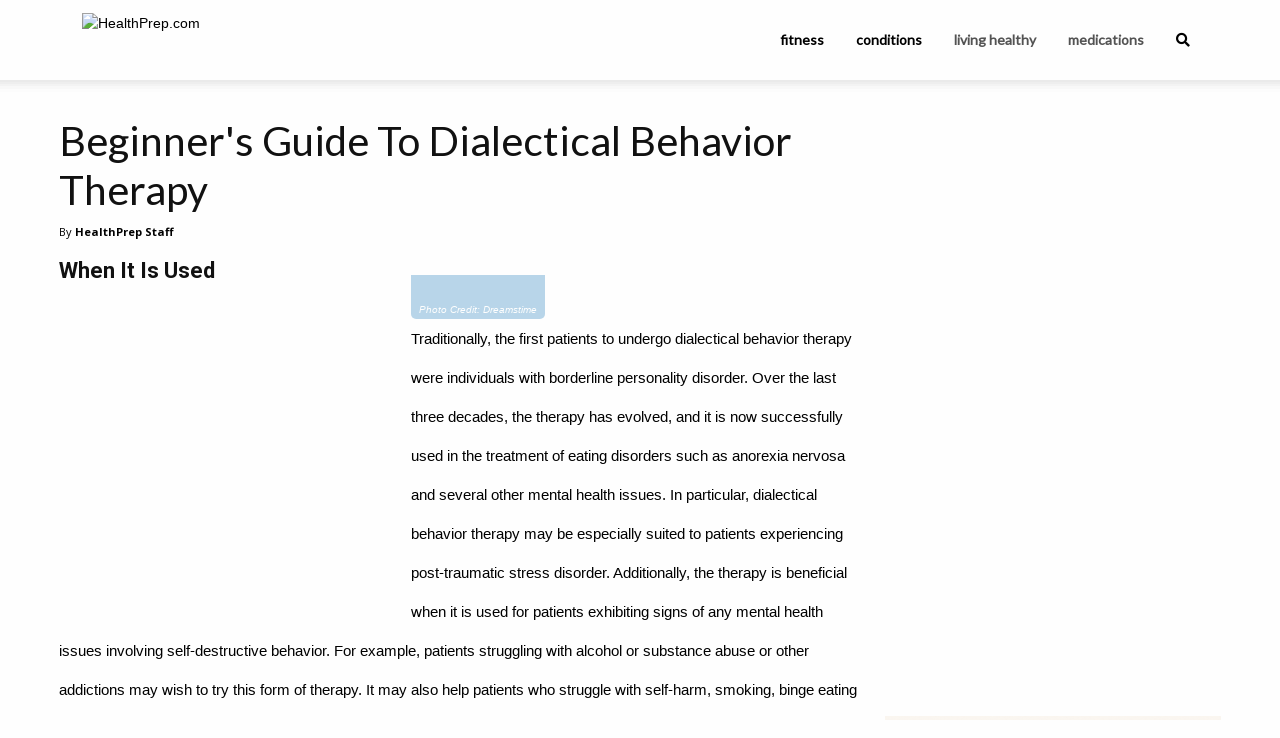

--- FILE ---
content_type: text/html; charset=UTF-8
request_url: https://healthprep.com/mental-health/beginners-guide-dialectical-behavior-therapy/2/
body_size: 14509
content:
<!doctype html >
<?xml encoding="UTF-8"><?xml encoding="UTF-8"><?xml encoding="UTF-8"><?xml encoding="UTF-8"><?xml encoding="UTF-8"><html>
<head>
    <link rel="apple-touch-icon" sizes="180x180" href="/apple-touch-icon.png">
    <link rel="icon" type="image/png" sizes="32x32" href="/favicon-32x32.png">
    <link rel="icon" type="image/png" sizes="16x16" href="/favicon-16x16.png">
    <link rel="manifest" href="/site.webmanifest">

    <title>Beginner's Guide To Dialectical Behavior Therapy - HealthPrep.com</title>
    <meta charset="UTF-8">
    <meta name="viewport" content="width=device-width, initial-scale=1.0">
    <meta name="description" content="Dialectical behavior therapy is a form of counseling used to treat a range of mental health issues, particularly borderline personality disorder and eating disorders.">
    <link rel="canonical" href="https://healthprep.com/slideshow/conditions/beginners-guide-dialectical-behavior-therapy/">
    <script src="https://cdn.jsdelivr.net/npm/lodash@4.17.21/lodash.min.js"></script>

    <link rel="preload" href="/css/global.css?v=695ff8379dec9" as="style">
    <link rel="preload" href="/css/slideshow/conditions/beginners-guide-dialectical-behavior-therapy/styles.css?tv=30&amp;v=695ff8379dec9" as="style">

    <script>
        const test_value = 30;
        console.log(`Test Value: ${test_value}`);
        const pageId = "15";
        const splitId = "9";
        console.log(`Page: ${pageId}:${splitId}`);

        const user_hash = "c896f4e4cd41cd6e174651b7e2fe638e454b7bd994302bda1a8e262724d3c9d3";
                const ses_id = "69705a436dcaf";
        const pv_id = "69705a436d985";
                        const ip = "18.218.16.106";
        const feed_key = "DiOcVBcTXWn0qk5zYF9i";
        const feed_endpoint = "https://feed.publabs.com/";
                var keywords = {"0":"Dialectical Therapy","2":"Behavior Therapy","3":"DBT Techniques","4":"Mental Health","5":"Therapy Guide","6":"Coping Skills"};
        var search_term = "Dialectical Therapy";
        const cache_key = "176fda599da1921f9d5b5e0eac3f1ab8";
        const subid = "bq_20e21e1bc3b62eb5";
        const channel = "";
        const style = "";
        const xp = "slideshow";
        const keyword_override = false;
        var title = "Beginner&#039;s Guide To Dialectical Behavior Therapy";
        var category = "Conditions";
        var slug = "beginners-guide-dialectical-behavior-therapy";
        var article = "9709";

        console.log(`XP: ${xp}`);

        const pl_urlSearchParams = new URLSearchParams(window.location.search);

        let lng = pl_urlSearchParams.get('lng') || "en";

        const pl_utms = {
            utm_source: pl_urlSearchParams.get('utm_source'),
            utm_medium: pl_urlSearchParams.get('utm_medium'),
            utm_campaign: pl_urlSearchParams.get('utm_campaign'),
            utm_content: pl_urlSearchParams.get('utm_content'),
            utm_term: pl_urlSearchParams.get('utm_term'),
            lng: lng,
        };

        pl_urlSearchParams.forEach(function (v, k) {
            if (k.includes('clid')) {
                pl_utms[k] = v;
            }
        });

        const cf_utm_source = pl_utms.utm_source;
        const cf_utm_medium = pl_utms.utm_medium;
        const cf_utm_campaign = pl_utms.utm_campaign;
        const cf_utm_content = pl_utms.utm_content;
        const cf_utm_term = pl_utms.utm_term;
        const xcid = pl_urlSearchParams.get('xcid');

        if (xp && !pl_urlSearchParams.has('xp') && slug) {
            pl_urlSearchParams.set('xp', xp);
        }

        if (pl_urlSearchParams.has('xp')) {
            pl_utms.xp = pl_urlSearchParams.get('xp');
        }

        if (pl_urlSearchParams.has('country')) {
            pl_utms.country = pl_urlSearchParams.get('country');
        }

        let pl_queryString = new URLSearchParams(Object.keys(pl_utms).reduce((r,key) =>
                (pl_utms[key] !== null && (r[key]=pl_utms[key]), r),{})).toString();
        if (pl_queryString) {
            pl_queryString = '?' + pl_queryString;
        }
    </script>

    <script type="text/javascript" src="/js/core-header.js?v=65"></script>

                        <meta property="og:url" content="https://healthprep.com/slideshow/conditions/beginners-guide-dialectical-behavior-therapy/">
                                <meta property="og:title" content="Beginner's Guide To Dialectical Behavior Therapy">
                                <meta property="og:description" content="Dialectical behavior therapy is a form of counseling used to treat a range of mental health issues, particularly borderline personality disorder and eating disorders.">
                                <meta property="og:image" content="https://dynamize-images.s3.us-east-2.amazonaws.com/attachments/5e4421b60e4fd/therapy.dreamstime.jpg">
                                <meta property="og:image:width" content="1200">
                                <meta property="og:image:height" content="630">
                                <meta property="og:type" content="article">
                                <meta property="og:locale" content="en_US">
            
    
    <link rel="preconnect" href="https://fonts.gstatic.com" crossorigin>
<link rel="preconnect" href="https://cdn.jsdelivr.net" crossorigin>
<link rel="preconnect" href="https://use.fontawesome.com" crossorigin>
<link rel="preconnect" href="https://code.jquery.com" crossorigin>

<link rel="preload" href="https://fonts.googleapis.com/css?family=Lato%7CMontserrat:300,400,600%7COpen+Sans:300,300i,400,400i,600,600i,700%7CRoboto:300,400,400i,500,500i,700,900&amp;display=swap" as="style" crossorigin>
<link rel="preload" href="https://cdn.jsdelivr.net/npm/foundation-sites@6.4.3/dist/css/foundation.min.css" integrity="sha256-GSio8qamaXapM8Fq9JYdGNTvk/dgs+cMLgPeevOYEx0= sha384-wAweiGTn38CY2DSwAaEffed6iMeflc0FMiuptanbN4J+ib+342gKGpvYRWubPd/+ sha512-QHEb6jOC8SaGTmYmGU19u2FhIfeG+t/hSacIWPpDzOp5yygnthL3JwnilM7LM1dOAbJv62R+/FICfsrKUqv4Gg==" as="style" crossorigin>
<link rel="preload" as="style" href="https://use.fontawesome.com/releases/v5.15.3/css/all.css" integrity="sha384-SZXxX4whJ79/gErwcOYf+zWLeJdY/qpuqC4cAa9rOGUstPomtqpuNWT9wdPEn2fk" crossorigin>
<link rel="preload" href="https://code.jquery.com/jquery-3.4.1.min.js" integrity="sha256-CSXorXvZcTkaix6Yvo6HppcZGetbYMGWSFlBw8HfCJo=" as="script" crossorigin>

<!-- GDPR/PIPEDA Compliant Cookie Consent - Revenue Optimized -->
<link rel="stylesheet" type="text/css" href="//cdnjs.cloudflare.com/ajax/libs/cookieconsent2/3.1.1/cookieconsent.min.css">
<script src="//cdnjs.cloudflare.com/ajax/libs/cookieconsent2/3.1.1/cookieconsent.min.js"></script>

<!-- CSS for conversion-optimized consent modal -->
<style>
/* Overlay for consent modal */
.consent-overlay {
    position: fixed !important;
    top: 0 !important;
    left: 0 !important;
    right: 0 !important;
    bottom: 0 !important;
    background: rgba(0, 0, 0, 0.7) !important;
    z-index: 9998 !important;
    display: none !important;
    backdrop-filter: blur(3px) !important;
}

.consent-overlay.show {
    display: flex !important;
    justify-content: center !important;
    align-items: center !important;
    animation: fadeIn 0.4s ease !important;
}

@keyframes fadeIn {
    from { opacity: 0; }
    to { opacity: 1; }
}

/* Conversion-optimized consent modal */
.consent-modal {
    background: linear-gradient(135deg, #ffffff 0%, #f8f9fa 100%) !important;
    border-radius: 16px !important;
    padding: 32px !important;
    max-width: 480px !important;
    margin: 20px !important;
    box-shadow: 0 20px 60px rgba(0, 0, 0, 0.3) !important;
    text-align: center !important;
    font-family: -apple-system, BlinkMacSystemFont, 'Segoe UI', Roboto, Arial, sans-serif !important;
    animation: slideInUp 0.4s cubic-bezier(0.25, 0.46, 0.45, 0.94) !important;
    border: 1px solid #e9ecef !important;
    position: relative !important;
    z-index: 10000 !important;
}

@keyframes slideInUp {
    from {
        transform: translateY(30px);
        opacity: 0;
    }
    to {
        transform: translateY(0);
        opacity: 1;
    }
}

.consent-modal .icon {
    font-size: 48px !important;
    margin-bottom: 16px !important;
    display: block !important;
    line-height: 1 !important;
}

.consent-modal .title {
    font-size: 24px !important;
    font-weight: 700 !important;
    color: #212529 !important;
    margin-bottom: 12px !important;
    line-height: 1.3 !important;
    font-family: -apple-system, BlinkMacSystemFont, 'Segoe UI', Roboto, Arial, sans-serif !important;
}

.consent-modal .message {
    font-size: 16px !important;
    color: #6c757d !important;
    margin-bottom: 24px !important;
    line-height: 1.5 !important;
    font-family: -apple-system, BlinkMacSystemFont, 'Segoe UI', Roboto, Arial, sans-serif !important;
}

.consent-modal .benefits {
    background: #f8f9fa !important;
    border-radius: 8px !important;
    padding: 16px !important;
    margin-bottom: 24px !important;
    text-align: left !important;
    border: none !important;
    box-shadow: none !important;
}

.consent-modal .benefits .benefit-item {
    display: flex !important;
    align-items: center !important;
    margin-bottom: 8px !important;
    font-size: 14px !important;
    color: #495057 !important;
    font-family: -apple-system, BlinkMacSystemFont, 'Segoe UI', Roboto, Arial, sans-serif !important;
    line-height: 1.4 !important;
}

.consent-modal .benefits .benefit-item:last-child {
    margin-bottom: 0 !important;
}

.consent-modal .benefits .benefit-item .check {
    color: #28a745 !important;
    margin-right: 8px !important;
    font-weight: bold !important;
    font-size: 14px !important;
}

.consent-modal .buttons {
    display: flex !important;
    gap: 12px !important;
    justify-content: center !important;
    flex-wrap: nowrap !important;
}

.consent-modal button {
    border: none !important;
    border-radius: 8px !important;
    padding: 14px 28px !important;
    font-size: 16px !important;
    font-weight: 600 !important;
    cursor: pointer !important;
    transition: all 0.3s ease !important;
    min-width: 140px !important;
    font-family: -apple-system, BlinkMacSystemFont, 'Segoe UI', Roboto, Arial, sans-serif !important;
    text-decoration: none !important;
    display: inline-block !important;
    text-align: center !important;
    vertical-align: middle !important;
    line-height: 1.2 !important;
    box-sizing: border-box !important;
    /* Reset any inherited styles */
    margin: 0 !important;
    outline: none !important;
    background-image: none !important;
    text-transform: none !important;
    letter-spacing: normal !important;
    word-spacing: normal !important;
    text-indent: 0 !important;
    text-shadow: none !important;
    -webkit-appearance: none !important;
    -moz-appearance: none !important;
    appearance: none !important;
}

.consent-modal button::before,
.consent-modal button::after {
    content: none !important;
    display: none !important;
}

.consent-modal button.accept {
    background: linear-gradient(135deg, #28a745 0%, #20c997 100%) !important;
    color: #fff !important;
    box-shadow: 0 4px 15px rgba(40, 167, 69, 0.3) !important;
    border: none !important;
}

.consent-modal button.accept:hover {
    transform: translateY(-2px) !important;
    box-shadow: 0 6px 20px rgba(40, 167, 69, 0.4) !important;
    background: linear-gradient(135deg, #218838 0%, #1ea179 100%) !important;
    color: #fff !important;
}

.consent-modal button.reject {
    background: #f8f9fa !important;
    color: #6c757d !important;
    border: 2px solid #dee2e6 !important;
}

.consent-modal button.reject:hover {
    background: #e9ecef !important;
    color: #495057 !important;
    transform: translateY(-1px) !important;
    border: 2px solid #dee2e6 !important;
}

.consent-modal .privacy-link {
    margin-top: 16px !important;
    font-size: 12px !important;
    font-family: -apple-system, BlinkMacSystemFont, 'Segoe UI', Roboto, Arial, sans-serif !important;
}

.consent-modal .privacy-link a {
    color: #6c757d !important;
    text-decoration: none !important;
    font-family: -apple-system, BlinkMacSystemFont, 'Segoe UI', Roboto, Arial, sans-serif !important;
}

.consent-modal .privacy-link a:hover {
    text-decoration: underline !important;
}

/* Mobile responsive */
@media (max-width: 768px) {
    .consent-modal {
        padding: 24px 20px !important;
        margin: 16px !important;
        max-width: none !important;
    }
    
    .consent-modal .title {
        font-size: 20px !important;
        margin-bottom: 10px !important;
    }
    
    .consent-modal .message {
        font-size: 14px !important;
        margin-bottom: 20px !important;
    }
    
    .consent-modal .benefits {
        padding: 12px !important;
        margin-bottom: 20px !important;
    }
    
    .consent-modal .benefits .benefit-item {
        font-size: 13px !important;
    }
    
    .consent-modal .buttons {
        flex-direction: column !important;
        gap: 10px !important;
    }
    
    .consent-modal button {
        padding: 12px 20px !important;
        font-size: 15px !important;
        min-width: auto !important;
        width: 100% !important;
    }
}

@media (max-width: 480px) {
    .consent-modal .icon {
        font-size: 40px !important;
        margin-bottom: 12px !important;
    }
    
    .consent-modal .title {
        font-size: 18px !important;
    }
    
    .consent-modal .message {
        font-size: 13px !important;
    }
}
</style>

<script type="text/javascript">
console.log('Initializing compliance-optimized cookie consent...');

window.dataLayer = window.dataLayer || [];
function gtag(){dataLayer.push(arguments);}

// Detect user location with improved accuracy
async function detectUserLocation() {
    try {
        const response = await fetch('https://ipapi.co/json/');
        const data = await response.json();
        
        return {
            country: data.country_code,
            state: data.region_code,
            region: data.region,
            city: data.city
        };
    } catch (error) {
        console.log('IP detection failed, using timezone fallback');
        const timezone = Intl.DateTimeFormat().resolvedOptions().timeZone;
        
        // Enhanced timezone detection
        if (timezone.startsWith('Europe/') || timezone === 'Atlantic/Reykjavik') {
            return { country: 'DE', state: null };
        } else if (timezone.includes('Toronto') || timezone.includes('Vancouver') || 
                   timezone.includes('Montreal') || timezone.includes('Winnipeg') ||
                   timezone.includes('Edmonton') || timezone.includes('Halifax')) {
            return { country: 'CA', state: null };
        } else if (timezone.includes('Los_Angeles') || timezone.includes('San_Francisco')) {
            return { country: 'US', state: 'CA' };
        } else if (timezone.includes('Denver')) {
            return { country: 'US', state: 'CO' };
        } else if (timezone.includes('Chicago')) {
            return { country: 'US', state: 'IL' };
        } else if (timezone.includes('New_York')) {
            return { country: 'US', state: 'NY' };
        } else if (timezone.includes('America/')) {
            return { country: 'US', state: 'Unknown' };
        }
        return { country: 'US', state: 'Unknown' };
    }
}

// Determine consent strategy based on location
function getConsentStrategy(location) {
    const { country, state } = location;
    
    // EU/EEA+UK+Switzerland+Canada require opt-in consent
    const strictCountries = [
        'AT', 'BE', 'BG', 'HR', 'CY', 'CZ', 'DK', 'EE', 'FI', 'FR', 'DE', 
        'GR', 'HU', 'IE', 'IT', 'LV', 'LT', 'LU', 'MT', 'NL', 'PL', 'PT', 
        'RO', 'SK', 'SI', 'ES', 'SE', 'GB', 'CH', 'IS', 'LI', 'NO', 'CA'
    ];
    
    if (strictCountries.includes(country)) {
        return 'strict';
    } else {
        // US and rest of world - no consent UI needed
        return 'none';
    }
}

// Create conversion-optimized consent modal for EU/Canada
function createConversionOptimizedConsent(location) {
    const isCanada = location.country === 'CA';
    const lawName = isCanada ? 'PIPEDA' : 'GDPR';
    const region = isCanada ? 'Canada' : 'Europe';
    
    // Create overlay
    const overlay = document.createElement('div');
    overlay.className = 'consent-overlay';
    
    // Create modal
    const modal = document.createElement('div');
    modal.className = 'consent-modal';
    
    // Create icon
    const icon = document.createElement('div');
    icon.className = 'icon';
    icon.innerHTML = '&#127850;';
    
    // Create title
    const title = document.createElement('div');
    title.className = 'title';
    title.textContent = 'Enhance Your Experience';
    
    // Create message
    const message = document.createElement('div');
    message.className = 'message';
    message.textContent = 'We use cookies to personalize content and show you relevant ads that support our free content.';
    
    // Create benefits container
    const benefits = document.createElement('div');
    benefits.className = 'benefits';
    
    const benefitsList = [
        'Free access to all content',
        'Personalized recommendations', 
        'Relevant ads that support creators',
        'Faster page loading'
    ];
    
    benefitsList.forEach(benefit => {
        const benefitItem = document.createElement('div');
        benefitItem.className = 'benefit-item';
        
        const check = document.createElement('span');
        check.className = 'check';
        check.innerHTML = '&#10003;';
        
        const text = document.createElement('span');
        text.textContent = benefit;
        
        benefitItem.appendChild(check);
        benefitItem.appendChild(text);
        benefits.appendChild(benefitItem);
    });
    
    // Create buttons container
    const buttonsContainer = document.createElement('div');
    buttonsContainer.className = 'buttons';
    
    // Create reject button
    const rejectButton = document.createElement('button');
    rejectButton.className = 'reject';
    rejectButton.type = 'button';
    rejectButton.textContent = 'Continue Without';
    rejectButton.onclick = function() { rejectAllCookies(); };
    
    // Create accept button
    const acceptButton = document.createElement('button');
    acceptButton.className = 'accept';
    acceptButton.type = 'button';
    acceptButton.textContent = 'Accept & Continue';
    acceptButton.onclick = function() { acceptAllCookies(); };
    
    buttonsContainer.appendChild(rejectButton);
    buttonsContainer.appendChild(acceptButton);
    
    // Create privacy link
    const privacyLink = document.createElement('div');
    privacyLink.className = 'privacy-link';
    
    const link = document.createElement('a');
    link.href = '/privacy-policy/';
    link.target = '_blank';
    link.textContent = 'Privacy Policy';
    
    const bulletText = document.createElement('span');
    bulletText.innerHTML = ' &#8226; Your privacy matters to us';
    
    privacyLink.appendChild(link);
    privacyLink.appendChild(bulletText);
    
    // Assemble modal
    modal.appendChild(icon);
    modal.appendChild(title);
    modal.appendChild(message);
    modal.appendChild(benefits);
    modal.appendChild(buttonsContainer);
    modal.appendChild(privacyLink);
    
    // Add to page
    document.body.appendChild(overlay);
    overlay.appendChild(modal);
    
    // Show with animation
    setTimeout(() => {
        overlay.classList.add('show');
    }, 300);
    
    // Global consent functions
    window.acceptAllCookies = function() {
        gtag('consent', 'update', {
            'ad_storage': 'granted',
            'ad_user_data': 'granted',
            'ad_personalization': 'granted',
            'analytics_storage': 'granted'
        });
        
        // Remove modal and overlay immediately
        overlay.remove();
        
        // Re-enable ads immediately for instant loading
        if (window.adsbygoogle) {
            (adsbygoogle=window.adsbygoogle||[]).pauseAdRequests=0;
            
            // Trigger immediate ad refresh if possible
            try {
                (adsbygoogle=window.adsbygoogle||[]).push({});
            } catch(e) {}
        }
        
        console.log('&#9989; User accepted cookies - full personalization & ads enabled instantly');
        
        // Track successful conversion
        gtag('event', 'cookie_consent', {
            'event_category': 'conversion',
            'event_label': 'accepted_enhanced',
            'location': `${location.country}-${location.state || 'N/A'}`,
            'value': 1
        });
        
        // Store consent preference
        localStorage.setItem('cookie_consent', JSON.stringify({
            status: 'accepted',
            timestamp: Date.now(),
            location: location.country,
            version: '2.0'
        }));
        
        // Optional: Show brief success message
        console.log('&#128640; Ads loading... Experience enhanced!');
    };
    
    window.rejectAllCookies = function() {
        // Set non-personalized ads but still allow basic functionality
        if (window.adsbygoogle) {
            (adsbygoogle=window.adsbygoogle||[]).requestNonPersonalizedAds=1;
            (adsbygoogle=window.adsbygoogle||[]).pauseAdRequests=0;
        }
        
        gtag('consent', 'update', {
            'ad_user_data': 'denied',
            'ad_personalization': 'denied',
            'ad_storage': 'denied',
            'analytics_storage': 'granted' // Keep basic analytics
        });
        
        // Remove modal and overlay
        overlay.remove();
        
        console.log('User chose basic experience - non-personalized ads only');
        
        // Track rejection for optimization
        gtag('event', 'cookie_consent', {
            'event_category': 'compliance',
            'event_label': 'rejected_enhanced',
            'location': `${location.country}-${location.state || 'N/A'}`
        });
        
        // Store consent preference
        localStorage.setItem('cookie_consent', JSON.stringify({
            status: 'rejected',
            timestamp: Date.now(),
            location: location.country,
            version: '2.0'
        }));
    };
}

// Check if user has already provided consent
function hasValidConsent() {
    try {
        const stored = localStorage.getItem('cookie_consent');
        if (!stored) return false;
        
        const consent = JSON.parse(stored);
        const thirtyDaysAgo = Date.now() - (30 * 24 * 60 * 60 * 1000);
        
        // Consent valid for 30 days and version 2.0+
        return consent.timestamp > thirtyDaysAgo && 
               (consent.version === '2.0' || consent.version >= '2.0');
    } catch (error) {
        return false;
    }
}

// Initialize consent management
detectUserLocation().then(location => {
    const strategy = getConsentStrategy(location);
    
    console.log(`Location: ${location.country}-${location.state || 'N/A'}, Strategy: ${strategy}`);
    
    if (strategy === 'strict') {
        // EU/UK/Canada - Require opt-in consent
        console.log(`${location.country} user detected - applying strict consent requirements`);
        
        // Check if user already consented recently
        if (hasValidConsent()) {
            const stored = JSON.parse(localStorage.getItem('cookie_consent'));
            
            if (stored.status === 'accepted') {
                // Previously accepted - grant all permissions
                gtag('consent', 'default', {
                    'ad_storage': 'granted',
                    'ad_user_data': 'granted',
                    'ad_personalization': 'granted',
                    'analytics_storage': 'granted'
                });
                console.log('Previous consent found - full personalization enabled');
            } else {
                // Previously rejected - set non-personalized
                gtag('consent', 'default', {
                    'ad_storage': 'denied',
                    'ad_user_data': 'denied',
                    'ad_personalization': 'denied',
                    'analytics_storage': 'granted'
                });
                if (window.adsbygoogle) {
                    (adsbygoogle=window.adsbygoogle||[]).requestNonPersonalizedAds=1;
                }
                console.log('Previous rejection found - non-personalized ads only');
            }
            return;
        }
        
        // No previous consent - block and show banner
        gtag('consent', 'default', {
            'ad_storage': 'denied',
            'ad_user_data': 'denied',
            'ad_personalization': 'denied',
            'analytics_storage': 'granted',
            'wait_for_update': 2000
        });
        
        // Pause ads until consent
        if (window.adsbygoogle) {
            (adsbygoogle=window.adsbygoogle||[]).pauseAdRequests=1;
        }
        
        // Show conversion-optimized consent modal
        setTimeout(() => {
            createConversionOptimizedConsent(location);
        }, 200);
        
    } else {
        // US and Rest of World - No consent UI needed
        console.log(`${location.country} user detected - no consent requirements, full optimization`);
        
        // Grant all permissions immediately for maximum revenue
        gtag('consent', 'default', {
            'ad_storage': 'granted',
            'ad_user_data': 'granted',
            'ad_personalization': 'granted',
            'analytics_storage': 'granted'
        });
        
        // No blocking, no banners - maximum revenue optimization
        console.log('Full personalization enabled - no consent UI required');
    }
    
}).catch(error => {
    console.log('Geolocation failed - using safe fallback');
    
    // Safe fallback: assume strict requirements
    gtag('consent', 'default', {
        'ad_storage': 'denied',
        'ad_user_data': 'denied',
        'ad_personalization': 'denied',
        'analytics_storage': 'granted',
        'wait_for_update': 2000
    });
    
    if (window.adsbygoogle) {
        (adsbygoogle=window.adsbygoogle||[]).pauseAdRequests=1;
    }
    
    // Show modal with unknown location
    setTimeout(() => {
        createConversionOptimizedConsent({ country: 'Unknown', state: null });
    }, 300);
});
</script>
<!-- Google tag (gtag.js) -->
<script async src="https://www.googletagmanager.com/gtag/js?id=G-KZH2QQS1HK"></script>
<script>
  window.dataLayer = window.dataLayer || [];
  if (typeof gtag === 'undefined') {
    function gtag(){dataLayer.push(arguments);}
  }
  gtag('js', new Date());

  gtag('set', {
	'page_id': pageId,
    'page_split_id': splitId,
    'test_value': test_value, 
  });

  gtag('config', 'G-KZH2QQS1HK');
  
  function gtag_report_conversion(send_to, url) {
    var callback = function () {
      if (typeof(url) != 'undefined') {
        window.location = url;
      }
    };
    gtag('event', 'conversion', {
      'send_to': send_to,
      'event_callback': callback
    });
    return false;
  }
</script>

<link rel="stylesheet" href="https://cdn.jsdelivr.net/npm/foundation-sites@6.4.3/dist/css/foundation.min.css" integrity="sha256-GSio8qamaXapM8Fq9JYdGNTvk/dgs+cMLgPeevOYEx0= sha384-wAweiGTn38CY2DSwAaEffed6iMeflc0FMiuptanbN4J+ib+342gKGpvYRWubPd/+ sha512-QHEb6jOC8SaGTmYmGU19u2FhIfeG+t/hSacIWPpDzOp5yygnthL3JwnilM7LM1dOAbJv62R+/FICfsrKUqv4Gg==" crossorigin>
<link rel="stylesheet" href="https://use.fontawesome.com/releases/v5.15.3/css/all.css" integrity="sha384-SZXxX4whJ79/gErwcOYf+zWLeJdY/qpuqC4cAa9rOGUstPomtqpuNWT9wdPEn2fk" crossorigin>

<link rel="stylesheet" href="https://fonts.googleapis.com/css?family=Lato%7CMontserrat:300,400,600%7COpen+Sans:300,300i,400,400i,600,600i,700%7CRoboto:300,400,400i,500,500i,700,900&amp;display=swap" media="print" onload="this.media='all'" crossorigin>

<script src="https://code.jquery.com/jquery-3.4.1.min.js" integrity="sha256-CSXorXvZcTkaix6Yvo6HppcZGetbYMGWSFlBw8HfCJo=" crossorigin="anonymous"></script>

<script data-ad-client="ca-pub-6736552601239305" async src="https://pagead2.googlesyndication.com/pagead/js/adsbygoogle.js"></script>
<script async="async" src="https://www.google.com/adsense/search/ads.js"></script>

<script type="text/javascript" charset="utf-8">
(function(g,o){g[o]=g[o]||function(){(g[o]['q']=g[o]['q']||[]).push(
  arguments)},g[o]['t']=1*new Date})(window,'_googCsa');

let adSenseUnits = [];
</script>




<script>(function(w,d,t,r,u){var f,n,i;w[u]=w[u]||[],f=function(){var o={ti:"5797800", enableAutoSpaTracking: true};o.q=w[u],w[u]=new UET(o),w[u].push("pageLoad")},n=d.createElement(t),n.src=r,n.async=1,n.onload=n.onreadystatechange=function(){var s=this.readyState;s&&s!=="loaded"&&s!=="complete"||(f(),n.onload=n.onreadystatechange=null)},i=d.getElementsByTagName(t)[0],i.parentNode.insertBefore(n,i)})(window,document,"script","//bat.bing.com/bat.js","uetq");</script>




<script type="text/javascript">
    (function(c,l,a,r,i,t,y){
        c[a]=c[a]||function(){(c[a].q=c[a].q||[]).push(arguments)};
        t=l.createElement(r);t.async=1;t.src="https://www.clarity.ms/tag/"+i;
        y=l.getElementsByTagName(r)[0];y.parentNode.insertBefore(t,y);
    })(window, document, "clarity", "script", "ix5n3hkkmx");
</script>






    
    <script type="text/javascript" defer src="/js/internalcontent.js?v=37"></script><script type="text/javascript" defer src="/js/repeater.js?v=60"></script><link rel="stylesheet" href="/css/repeater.css?v=13"><link rel="stylesheet" href="/css/wrap_ads.css?v=04">

    <link rel="stylesheet" href="/css/global.css?v=695ff8379dec9">
    <link rel="stylesheet" href="/css/slideshow/conditions/beginners-guide-dialectical-behavior-therapy/styles.css?tv=30&amp;v=695ff8379dec9">
    
</head>
<body>
<div id="mobile-menu" data-off-canvas="0" data-transition="overlap" class="off-canvas position-left lato is-closed"><ul class="menu vertical"><li id="ix5o"><a id="i6nse" href="#" data-close="0">&times;</a></li><li id="i2xi"><a id="i6x1vd" href="/fitness-nutrition/">Fitness &amp; Nutrition</a></li><li id="iw5xy2"><a href="/living-healthy/">Living Healthy</a></li><li id="i49i"><a id="is6s" href="/a-z-conditions/">A-Z Conditions</a></li><li id="ioejj"><a id="icts9" href="/results"><i class="fa fa-search"></i></a></li></ul></div><div id="i5tqd9" data-off-canvas-content="0" class="off-canvas-content"><div page-content="1" slot="6036ab529df3b8" label="Header" relative-width="99" id="im7sve"><header id="top-bar-wrapper"><div class="grid-container"><a id="iq94fv" href="#" data-toggle="mobile-menu" class="mobile-menu-toggle flex-container align-middle"><i class="fa-2x fa-bars fa"></i></a><div id="top-bar" class="top-bar"><div class="top-bar-left"><a id="i67ak" href="/"><img id="iztij" alt="HealthPrep.com" src="https://platform.publabs.com/storage/images/websites/sH8VRAh6AvqnwyUbl9rVBFqxxfx7hapMtGy9PJU3.png" width="146" height="36" class="header-logo"></a></div><div class="top-bar-right"><ul class="menu lato"><li id="i2xi-2"><a id="irir-2" href="/fitness-nutrition/">fitness</a></li><li id="i61pj"><a href="/conditions/" id="i2xs8">conditions</a></li><li><a id="iz3mn" href="/living-healthy/">living healthy</a></li><li id="ia27j"><a id="iaj0k" href="/medications/">medications</a></li><li id="ioejj-2"><div data-dropdown="true" data-auto-focus="true" data-close-on-click="true" data-position="bottom" data-alignment="right" id="search-dropdown" class="dropdown-pane"><form method="get" action="https://find.healthprep.com/serp" class="form search-form"><div class="grid-x"><input name="q" type="text" required placeholder="What are you looking for?" class="input cell search-input auto"><button type="submit" class="button search-button cell shrink"><i class="fa fa-search"></i></button></div></form></div><a id="i6nse-2" href="#" data-toggle="search-dropdown"><i class="fa fa-search top-bar-search"></i></a></li></ul></div></div></div></header></div><main id="iggtq" class="grid-container main-content-container"><div id="ij3zc"><div class="grid-x grid-margin-x align-center rail-wrapper"><div class="cell left-rail auto"><div page-content="1" slot="5fa9b8f2dfae2" label="Main Content" relative-width="53" id="ibhq"><article itemtype="https://schema.org/Article" id="ike3c" data-title="Beginner's Guide To Dialectical Behavior Therapy" data-id="9709"><header id="iqec9"><div zone="stc-aboveheadline" ppc-count="2" size-height="300" size-width="400" force-height="1" first-page-only="0" not-first="0" position="inline" remove-if-no-position="0" repeat="0" class="float-center ad-unit tablet-left-column"><script type="text/javascript">
    if(!checkDevice([{"id":9,"name":"Tablet","type":"tablet","minWidth":768,"maxWidth":991}])) {
        $('div[zone="stc-aboveheadline"]').remove();
    } else {
        window.zone_statuses = window.zone_statuses || {};
        document.addEventListener("visibilitychange", function () {
            let zone = "stc-aboveheadline";
            let wrap = $(`div[zone="${zone}"]`);
            if (document.visibilityState === "hidden" && !Object.hasOwn(window.zone_statuses, zone) && wrap.length) {
                if (wrap.height() || wrap.find('iframe').height()) {
                    window.zone_statuses[zone] = true;
                }else{
                    logEvent('zone_fail', zone);
                    window.zone_statuses[zone] = false;
                }
            }
        });
    }
</script>
<div class="ads ads-1 collapse-container group-display-adsense unit-2024-tablet-slideshow-responsive-above-title zone-slideshow-tablet-content-above-headline">
<script async src="https://pagead2.googlesyndication.com/pagead/js/adsbygoogle.js?client=ca-pub-6736552601239305" crossorigin="anonymous"></script>
<!-- HP2023_Responsive_Tablet_Above_Headline_1 -->
<ins class="adsbygoogle" style="display:block" data-ad-client="ca-pub-6736552601239305" data-ad-slot="2161961673" data-ad-format="auto" data-full-width-responsive="true"></ins>
<script>
     (adsbygoogle = window.adsbygoogle || []).push({});
</script>
<script>
  addBlurHandler('stc-aboveheadline', function (el, zone) {
    if (cf_utm_source === 'bing') {
        uetqApi('outbound_click', {
            'event_category': 'PPC',
            'event_label': 'Adsense',
            'event_value': '1'
        });
        console.log('Fired bing.');
    }
	
	if (cf_utm_source === 'google') {
		gtag('event', 'conversion', {
			'send_to': 'AW-17008664059/yUYKCMCtl7kaEPu7rq4_',
			'value': 0.0,
			'currency': 'USD'
		});
    	console.log('Fired Google Conversion.');
	}

    console.log('Fired pixel.');
});
</script>
</div>

</div><h1 id="i7knk" article-id="0" class="lato article-title">Beginner's Guide To Dialectical Behavior Therapy</h1><div class="open-sans article-author"><div id="ibyqz">By</div><div id="i05xj" article-id="0">HealthPrep Staff</div></div></header><h3 article-subheading-index="1">When It Is Used</h3><a href="/slideshow/conditions/beginners-guide-dialectical-behavior-therapy/3/" article-image-index="1"><figure class="wp-caption center"><figure class="wp-caption none"><picture><source srcset="https://platform.publabs.com/images/webp/large/5e4421b60e4fd/platform-coppHs-1605562552.jpg" media="(min-width: 64em)" type="image/webp"></source><source srcset="https://platform.publabs.com/images/webp/medium/5e4421b60e4fd/platform-coppHs-1605562552.jpg" media="(min-width: 40em)" type="image/webp"></source><source srcset="https://platform.publabs.com/images/webp/small/5e4421b60e4fd/platform-coppHs-1605562552.jpg" media="(min-width: 0em)" type="image/webp"></source><img data-attachment="294685" class="fr-fic fr-dii" data-src="https://dynamize-images.s3.us-east-2.amazonaws.com/attachments/5e4421b60e4fd/platform-coppHs-1605562552.jpg" style="display: block;"></picture></figure></figure></a><figcaption class="label primary article-image-caption" style="border-bottom-left-radius: 5px;border-bottom-right-radius: 5px;font-size: 0.6rem;font-style: italic;background: #1779ba;color: #fefefe;opacity: 30%;position: relative;z-index: -1;padding-top: calc(.33333rem + 25px);margin-top: calc(-.33333rem - 20px);">Photo Credit: Dreamstime</figcaption><div zone="sdc-belowimage" ppc-count="2" size-height="250" size-width="300" force-height="1" first-page-only="0" not-first="0" position="after-image-1" remove-if-no-position="0" repeat="0" id="i6wuf" class="ad-unit platform-desktop content-floater"><script type="text/javascript">
    if(!checkDevice([{"id":10,"name":"Desktop","type":"desktop","minWidth":992,"maxWidth":null}])) {
        $('div[zone="sdc-belowimage"]').remove();
    } else {
        window.zone_statuses = window.zone_statuses || {};
        document.addEventListener("visibilitychange", function () {
            let zone = "sdc-belowimage";
            let wrap = $(`div[zone="${zone}"]`);
            if (document.visibilityState === "hidden" && !Object.hasOwn(window.zone_statuses, zone) && wrap.length) {
                if (wrap.height() || wrap.find('iframe').height()) {
                    window.zone_statuses[zone] = true;
                }else{
                    logEvent('zone_fail', zone);
                    window.zone_statuses[zone] = false;
                }
            }
        });
    }
</script>
<div class="ads ads-1 collapse-container group-display-adsense unit-2024-desktop-slideshow-336x280-below-image-left zone-slideshow-desktop-content-below-image-left">
<script async src="https://pagead2.googlesyndication.com/pagead/js/adsbygoogle.js?client=ca-pub-6736552601239305" crossorigin="anonymous"></script>
<!-- HP2024_336x280_Desktop_BelowImage01 -->
<ins class="adsbygoogle" style="display:inline-block;width:336px;height:280px" data-ad-client="ca-pub-6736552601239305" data-ad-slot="9741643360"></ins>
<script>
     (adsbygoogle = window.adsbygoogle || []).push({});
</script>
<script>
  addBlurHandler('sdc-belowimage', function (el, zone) {
    if (cf_utm_source === 'bing') {
        uetqApi('outbound_click', {
            'event_category': 'PPC',
            'event_label': 'Adsense',
            'event_value': '1'
        });
        console.log('Fired bing.');
    }
	
	if (cf_utm_source === 'google') {
		gtag('event', 'conversion', {
			'send_to': 'AW-17008664059/yUYKCMCtl7kaEPu7rq4_',
			'value': 0.0,
			'currency': 'USD'
		});
    	console.log('Fired Google Conversion.');
	}

    console.log('Fired pixel.');
});
</script>
</div>

</div><p article-paragraph-template="1" article-id="0" class="article-paragraph" article-paragraph-index="1" article-paragraph-subheading-index="1">Traditionally, the first patients to undergo dialectical behavior therapy were individuals with borderline personality disorder. Over the last three decades, the therapy has evolved, and it is now successfully used in the treatment of eating disorders such as anorexia nervosa and several other mental health issues. In particular, dialectical behavior therapy may be especially suited to patients experiencing post-traumatic stress disorder. Additionally, the therapy is beneficial when it is used for patients exhibiting signs of any mental health issues involving self-destructive behavior. For example, patients struggling with alcohol or substance abuse or other addictions may wish to try this form of therapy. It may also help patients who struggle with self-harm, smoking, binge eating disorder, or suicidal thoughts.</p><h3 article-subheading-index="2">What Patients Can Expect</h3><a href="/slideshow/conditions/beginners-guide-dialectical-behavior-therapy/3/" article-image-index="2"><figure class="wp-caption center"><picture><source srcset="https://platform.publabs.com/images/webp/large/5e4421b60e4fd/image-cYtbMC.jpg" media="(min-width: 64em)" type="image/webp"></source><source srcset="https://platform.publabs.com/images/webp/medium/5e4421b60e4fd/image-cYtbMC.jpg" media="(min-width: 40em)" type="image/webp"></source><source srcset="https://platform.publabs.com/images/webp/small/5e4421b60e4fd/image-cYtbMC.jpg" media="(min-width: 0em)" type="image/webp"></source><img data-attachment="41537" class="fr-fic fr-dii" data-src="https://dynamize-images.s3.us-east-2.amazonaws.com/attachments/5e4421b60e4fd/image-cYtbMC.jpg" style="display: block;"></picture></figure></a><figcaption class="label primary article-image-caption" style="border-bottom-left-radius: 5px;border-bottom-right-radius: 5px;font-size: 0.6rem;font-style: italic;background: #1779ba;color: #fefefe;opacity: 30%;position: relative;z-index: -1;padding-top: calc(.33333rem + 25px);margin-top: calc(-.33333rem - 20px);">Photo Credit: Dreamstime</figcaption><p article-paragraph-template="1" article-id="0" class="article-paragraph" article-paragraph-index="2" article-paragraph-subheading-index="2">Generally, what patients can expect when undergoing dialectical behavior therapy is to participate in a combination of classroom and individual therapy sessions. During classroom sessions, patients role-play various scenarios to learn healthy methods of interacting with others. Homework assignments and worksheets are also used to help patients learn new behavior patterns. Individual therapy sessions are private sessions with a patient and a professional therapist. These sessions help the patient reinforce the healthy behaviors they learn in group sessions by providing personalized advice on how they might adapt and apply these healthy behaviors to their unique life challenges.</p><p article-paragraph-template="1" article-id="0" class="article-paragraph" article-paragraph-index="3" article-paragraph-subheading-index="2">Patients involved in this form of therapy also have access to coaching over the phone. They can call their therapist if they are experiencing a particularly difficult day or crisis moment, and the therapist will provide advice on how to handle that and support the patient through the experience. For patients who have particularly complex situations, the individual therapist may consult with other therapists who form part of a consultation team for suggestions on how to effectively help the patient.</p><div zone="stc-abovepagination" ppc-count="2" size-height="300" size-width="400" force-height="1" first-page-only="0" not-first="0" position="inline" remove-if-no-position="0" repeat="0" class="ad-unit float-center tablet-left-column"><script type="text/javascript">
    if(!checkDevice([{"id":9,"name":"Tablet","type":"tablet","minWidth":768,"maxWidth":991}])) {
        $('div[zone="stc-abovepagination"]').remove();
    } else {
        window.zone_statuses = window.zone_statuses || {};
        document.addEventListener("visibilitychange", function () {
            let zone = "stc-abovepagination";
            let wrap = $(`div[zone="${zone}"]`);
            if (document.visibilityState === "hidden" && !Object.hasOwn(window.zone_statuses, zone) && wrap.length) {
                if (wrap.height() || wrap.find('iframe').height()) {
                    window.zone_statuses[zone] = true;
                }else{
                    logEvent('zone_fail', zone);
                    window.zone_statuses[zone] = false;
                }
            }
        });
    }
</script>
<div class="ads ads-1 collapse-container group-display-adsense unit-2024-tablet-slideshow-responsive-above-next zone-slideshow-tablet-content-above-pagination">
<script async src="https://pagead2.googlesyndication.com/pagead/js/adsbygoogle.js?client=ca-pub-6736552601239305" crossorigin="anonymous"></script>
<!-- HP2023_Responsive_Tablet_Above_Nav_1 -->
<ins class="adsbygoogle" style="display:block" data-ad-client="ca-pub-6736552601239305" data-ad-slot="6497243367" data-ad-format="auto" data-full-width-responsive="true"></ins>
<script>
     (adsbygoogle = window.adsbygoogle || []).push({});
</script>
<script>
  addBlurHandler('stc-abovepagination', function (el, zone) {
    if (cf_utm_source === 'bing') {
        uetqApi('outbound_click', {
            'event_category': 'PPC',
            'event_label': 'Adsense',
            'event_value': '1'
        });
        console.log('Fired bing.');
    }
	
	if (cf_utm_source === 'google') {
		gtag('event', 'conversion', {
			'send_to': 'AW-17008664059/yUYKCMCtl7kaEPu7rq4_',
			'value': 0.0,
			'currency': 'USD'
		});
    	console.log('Fired Google Conversion.');
	}

    console.log('Fired pixel.');
});
</script>
</div>

</div><div article-pagination="1" preview="single" id="pagin1" class="grid-x align-middle align-center article-pagination-container pagination-1"><a pagination="split" pagination-control="prev" id="iq2r9" class="cell button primary pagination-button auto" href="/slideshow/conditions/beginners-guide-dialectical-behavior-therapy/">BACK</a><div pagination="split" pagination-control="count" class="cell shrink article-page-count">(2 of 4)</div><a pagination="split" pagination-control="next" id="ie1ne" class="cell button primary pagination-button auto" href="/slideshow/conditions/beginners-guide-dialectical-behavior-therapy/3/">NEXT</a></div><footer id="iz2jr"><div article-pagination="1" preview="single" class="grid-x align-middle align-center article-pagination-container pagination-2"><a pagination="split" pagination-control="prev" class="cell button primary pagination-button auto" href="/slideshow/conditions/beginners-guide-dialectical-behavior-therapy/">BACK</a><div pagination="split" pagination-control="count" class="cell shrink article-page-count">(2 of 4)</div><a pagination="split" pagination-control="next" class="cell button primary pagination-button auto" href="/slideshow/conditions/beginners-guide-dialectical-behavior-therapy/3/">NEXT</a></div><div zone="stf-recommend" ppc-count="2" size-height="300" size-width="400" force-height="1" first-page-only="0" not-first="0" position="inline" remove-if-no-position="0" repeat="0" class="float-center ad-unit tablet-left-column"><script type="text/javascript">
    if(!checkDevice([{"id":9,"name":"Tablet","type":"tablet","minWidth":768,"maxWidth":991}])) {
        $('div[zone="stf-recommend"]').remove();
    } else {
        window.zone_statuses = window.zone_statuses || {};
        document.addEventListener("visibilitychange", function () {
            let zone = "stf-recommend";
            let wrap = $(`div[zone="${zone}"]`);
            if (document.visibilityState === "hidden" && !Object.hasOwn(window.zone_statuses, zone) && wrap.length) {
                if (wrap.height() || wrap.find('iframe').height()) {
                    window.zone_statuses[zone] = true;
                }else{
                    logEvent('zone_fail', zone);
                    window.zone_statuses[zone] = false;
                }
            }
        });
    }
</script>
<div class="ads ads-1 collapse-container group-recirculation-internal-content unit-2020-tablet-content-recommendation-01-all zone-slideshow-tablet-feed-recommendation">
<div type="application/mustache" id="below-nav-second-template" style="display: none;">{{#items}}
<li class="same-category-post-item"><a class="same-category-post-thumbnail" href="%7B%7Burl%7D%7D" onclick="{{onclick}}"><img></a><a class="post-title" href="%7B%7Burl%7D%7D" onclick="{{onclick}}">{{title}}</a></li>{{/items}}
</div>

<div>
	<h2 class="brand-widget-title" style="text-transform: uppercase!important">MORE FROM HealthPrep</h2>
  	<ul id="below-nav-second" data-related-count="5" data-related-template="#below-nav-second-template" data-related-height="131.5"></ul>
</div>
</div>

</div><div class="grid-x show-for-medium"><div class="cell auto"><div zone="sdf-recommend" ppc-count="2" size-height="90" size-width="728" force-height="1" first-page-only="0" not-first="0" position="inline" remove-if-no-position="0" repeat="0" class="float-center ad-unit platform-desktop"><script type="text/javascript">
    if(!checkDevice([{"id":10,"name":"Desktop","type":"desktop","minWidth":992,"maxWidth":null}])) {
        $('div[zone="sdf-recommend"]').remove();
    } else {
        window.zone_statuses = window.zone_statuses || {};
        document.addEventListener("visibilitychange", function () {
            let zone = "sdf-recommend";
            let wrap = $(`div[zone="${zone}"]`);
            if (document.visibilityState === "hidden" && !Object.hasOwn(window.zone_statuses, zone) && wrap.length) {
                if (wrap.height() || wrap.find('iframe').height()) {
                    window.zone_statuses[zone] = true;
                }else{
                    logEvent('zone_fail', zone);
                    window.zone_statuses[zone] = false;
                }
            }
        });
    }
</script>
<div class="ads ads-1 collapse-container group-recirculation-internal-content unit-2020-desktop-all-content-recommendation-01 zone-slideshow-desktop-feed-recommendation">
<div type="application/mustache" id="below-nav-first-template" style="display: none;">{{#items}}<li class="same-category-post-item"><a class="same-category-post-thumbnail" href="%7B%7Burl%7D%7D" onclick="{{onclick}}"><img></a><a class="post-title" href="%7B%7Burl%7D%7D" onclick="{{onclick}}">{{title}}</a><p>{{description}}<a class="cat-post-excerpt-more" href="%7B%7Burl%7D%7D" onclick="{{onclick}}">Read More</a></p></li>{{/items}}</div>

<div>
	<h2 class="brand-widget-title" style="text-transform: uppercase!important">MORE FROM HealthPrep</h2>
  	<ul id="below-nav-first" data-related-count="3" data-related-template="#below-nav-first-template" data-related-height="131.5"></ul>
</div>
</div>

</div><div class="grid-x"><div class="cell auto"></div><div class="cell auto"><div zone="sac-slideshowallpages" ppc-count="2" size-height="90" size-width="120" force-height="0" first-page-only="0" not-first="0" position="inline" remove-if-no-position="0" repeat="0" id="il8ml" class="float-center"><div class="ads ads-1 collapse-container unit-2021-all-all-fire-all-pages-tracker-events zone-search-all-content-slideshow-all-pages">
<script>
$('[last-button="1"]').click(function() {
	if (cf_utm_source == 'facebook') {
        console.log('Fired facebook.');
		fbq('track', 'CompleteRegistration');
	}
  
  	if (cf_utm_source == 'tiktok') {
        console.log('Fired tiktok.');
		ttq.track('CompleteRegistration');
	}
 });
</script>
</div>
</div></div></div></div></div></footer></article></div></div><div class="cell right-rail show-for-medium shrink"><div zone="sdr-bottom" ppc-count="2" size-height="600" size-width="336" force-height="1" first-page-only="0" not-first="0" position="inline" remove-if-no-position="0" repeat="0" class="float-center ad-unit platform-desktop flex-container flex-dir-column align-center" style="min-height: 600px;height: 600px;min-width: 300px;width: 300px;position: relative;overflow: hidden;text-align: center;"><script type="text/javascript">
    if(!checkDevice([{"id":10,"name":"Desktop","type":"desktop","minWidth":992,"maxWidth":null}])) {
        $('div[zone="sdr-bottom"]').remove();
    }
</script>
    <div id="ads-sdr-bottom-mask" style="position: absolute;
        left: 0;
        top: 0;
        width: 100%;
        height: 100%;
        text-align: center;
                z-index: -1;
        border-radius: 5px;">
        <div style="top: 50%; color: #aaa; position: relative;
        transform: translateY(-50%);
        font-size: 1.2em;
        line-height: 1.4em;
        font-family: 'Helvetica Neue', Helvetica, Arial">
                        <!--
                Advertisement Loading
                <br>
                &#9662;
                Continue Below
                &#9662;-->
                    </div>
    </div>
<span id="ads-sdr-bottom-wrap" data-label="CAD Adsense" data-id="1090">
    <textarea id="ads-sdr-bottom-lazy" style="display: none!important;">&lt;div class="ads ads-1 collapse-container group-display-adsense unit-2024-desktop-rail-336x600-long zone-slideshow-desktop-rail-bottom"&gt;
&lt;script async src="https://pagead2.googlesyndication.com/pagead/js/adsbygoogle.js?client=ca-pub-6736552601239305"
     crossorigin="anonymous"&gt;&lt;/script&gt;
&lt;!-- HP2023_336x280_Siderail_Long_1 --&gt;
&lt;ins class="adsbygoogle"
     style="display:inline-block;width:300px;height:600px"
     data-ad-client="ca-pub-6736552601239305"
     data-ad-slot="7087745678"&gt;&lt;/ins&gt;
&lt;script&gt;
     (adsbygoogle = window.adsbygoogle || []).push({});
&lt;/script&gt;
&lt;script&gt;
  addBlurHandler('sdr-bottom', function (el, zone) {
    if (cf_utm_source === 'bing') {
        uetqApi('outbound_click', {
            'event_category': 'PPC',
            'event_label': 'Adsense',
            'event_value': '1'
        });
        console.log('Fired bing.');
    }
	
	if (cf_utm_source === 'google') {
		gtag('event', 'conversion', {
			'send_to': 'AW-17008664059/yUYKCMCtl7kaEPu7rq4_',
			'value': 0.0,
			'currency': 'USD'
		});
    	console.log('Fired Google Conversion.');
	}
	
    console.log('Fired pixel.');
});
&lt;/script&gt;
&lt;/div&gt;
</textarea>
</span>
    <script type="text/javascript">
        $(window).on('load', function () {
            $('#ads-sdr-bottom-lazy').replaceWith($("#ads-sdr-bottom-lazy").val());
                            setTimeout(function () {
                    lazyLoadAd('sdr-bottom', 100);
                },100);
                    });
    </script>
</div><div zone="str-bottom" ppc-count="2" size-height="250" size-width="336" force-height="1" first-page-only="0" not-first="0" position="inline" remove-if-no-position="0" repeat="0" title="Right Rail Bottom" class="float-center ad-unit"><script type="text/javascript">
    if(!checkDevice([{"id":9,"name":"Tablet","type":"tablet","minWidth":768,"maxWidth":991}])) {
        $('div[zone="str-bottom"]').remove();
    } else {
        window.zone_statuses = window.zone_statuses || {};
        document.addEventListener("visibilitychange", function () {
            let zone = "str-bottom";
            let wrap = $(`div[zone="${zone}"]`);
            if (document.visibilityState === "hidden" && !Object.hasOwn(window.zone_statuses, zone) && wrap.length) {
                if (wrap.height() || wrap.find('iframe').height()) {
                    window.zone_statuses[zone] = true;
                }else{
                    logEvent('zone_fail', zone);
                    window.zone_statuses[zone] = false;
                }
            }
        });
    }
</script>
<div class="ads ads-1 collapse-container group-display-adsense unit-2024-tablet-rail-300x250-long zone-slideshow-tablet-rail-bottom">
<script async src="https://pagead2.googlesyndication.com/pagead/js/adsbygoogle.js?client=ca-pub-6736552601239305" crossorigin="anonymous"></script>
<!-- HP2023_250x600_Tablet_Siderail_Bottom_1 -->
<ins class="adsbygoogle" style="display:inline-block;width:250px;height:600px" data-ad-client="ca-pub-6736552601239305" data-ad-slot="1773086077"></ins>
<script>
     (adsbygoogle = window.adsbygoogle || []).push({});
</script>
<script>
  addBlurHandler('str-bottom', function (el, zone) {
    if (cf_utm_source === 'bing') {
        uetqApi('outbound_click', {
            'event_category': 'PPC',
            'event_label': 'Adsense',
            'event_value': '1'
        });
        console.log('Fired bing.');
    }
	
	if (cf_utm_source === 'google') {
		gtag('event', 'conversion', {
			'send_to': 'AW-17008664059/yUYKCMCtl7kaEPu7rq4_',
			'value': 0.0,
			'currency': 'USD'
		});
    	console.log('Fired Google Conversion.');
	}

    console.log('Fired pixel.');
});
</script>
</div>

</div><img alt="OpenAI Playground 2025-05-13 at 10.55.45.png" src="https://dynamize-images.s3.us-east-2.amazonaws.com/images/websites/XqEKu0rTgyG8maf5jLfAftG5t3uds68lVo3lSJHQ.png" id="itatj"><div id="i64um"><div zone="sdr-content-top" ppc-count="2" size-height="250" size-width="336" force-height="1" first-page-only="0" not-first="0" position="inline" remove-if-no-position="0" repeat="0" class="float-center ad-unit platform-desktop"><div class="ads ads-1 collapse-container group-recirculation-internal-content unit-2020-desktop-all-side-rail-content-top zone-slideshow-desktop-siderail-top-content">
<div type="application/mustache" id="side-rail-top-first-template" style="display: none;">{{#items}}<li class="same-category-post-item"><a class="" href="%7B%7Burl%7D%7D" onclick="{{onclick}}"><img></a><a class="post-title" style="white-space: normal" href="%7B%7Burl%7D%7D" onclick="{{onclick}}">{{title}}<span class="cat-post-excerpt-more" style="font-size: 12px; float:right;display:inline">Read More &gt;</span></a></li>{{/items}}</div>

<div>
	<h2 class="brand-widget-title" style="text-transform: uppercase!important">MORE FROM HealthPrep</h2>
  	<ul id="side-rail-top-first" data-related-count="3" data-related-template="#side-rail-top-first-template" data-related-height="91" style="margin: 0; "></ul>
</div>
</div>
</div></div><div id="ip7sx" class="stick-1"><div zone="sdr-sticky" ppc-count="2" size-height="250" size-width="336" force-height="1" first-page-only="0" not-first="0" position="inline" remove-if-no-position="0" repeat="0" class="float-center ad-unit platform-desktop flex-container flex-dir-column align-center" style="min-height: 280px;height: 280px;min-width: 336px;width: 336px;position: relative;overflow: hidden;text-align: center;"><script type="text/javascript">
    if(!checkDevice([{"id":10,"name":"Desktop","type":"desktop","minWidth":992,"maxWidth":null}])) {
        $('div[zone="sdr-sticky"]').remove();
    }
</script>
    <div id="ads-sdr-sticky-mask" style="position: absolute;
        left: 0;
        top: 0;
        width: 100%;
        height: 100%;
        text-align: center;
                z-index: -1;
        border-radius: 5px;">
        <div style="top: 50%; color: #aaa; position: relative;
        transform: translateY(-50%);
        font-size: 1.2em;
        line-height: 1.4em;
        font-family: 'Helvetica Neue', Helvetica, Arial">
                        <!--
                Advertisement Loading
                <br>
                &#9662;
                Continue Below
                &#9662;-->
                    </div>
    </div>
<span id="ads-sdr-sticky-wrap" data-label="CAD Adsense" data-id="1091">
    <textarea id="ads-sdr-sticky-lazy" style="display: none!important;">&lt;div class="ads ads-1 collapse-container group-display-adsense unit-2024-desktop-rail-336x280-sticky zone-slideshow-desktop-rail-sticky"&gt;
&lt;script async src="https://pagead2.googlesyndication.com/pagead/js/adsbygoogle.js?client=ca-pub-6736552601239305"
     crossorigin="anonymous"&gt;&lt;/script&gt;
&lt;!-- HP2023_336x280_Siderail_Sticky_1 --&gt;
&lt;ins class="adsbygoogle"
     style="display:inline-block;width:300px;height:280px"
     data-ad-client="ca-pub-6736552601239305"
     data-ad-slot="9869999824"&gt;&lt;/ins&gt;
&lt;script&gt;
     (adsbygoogle = window.adsbygoogle || []).push({});
&lt;/script&gt;
&lt;script&gt;
  addBlurHandler('sdr-sticky', function (el, zone) {
    if (cf_utm_source === 'bing') {
        uetqApi('outbound_click', {
            'event_category': 'PPC',
            'event_label': 'Adsense',
            'event_value': '1'
        });
        console.log('Fired bing.');
    }
	
	if (cf_utm_source === 'google') {
	  gtag('event', 'conversion', {
		'send_to': 'AW-17008664059/yUYKCMCtl7kaEPu7rq4_',
		'value': 0.0,
		'currency': 'USD'
	  });
	  console.log('Fired Google Conversion.');
  	}

    console.log('Fired pixel.');
});
&lt;/script&gt;
&lt;/div&gt;
</textarea>
</span>
    <script type="text/javascript">
        $(window).on('load', function () {
            $('#ads-sdr-sticky-lazy').replaceWith($("#ads-sdr-sticky-lazy").val());
                            setTimeout(function () {
                    lazyLoadAd('sdr-sticky', 100);
                },100);
                    });
    </script>
</div><div zone="str-sticky" ppc-count="2" size-height="250" size-width="336" force-height="1" first-page-only="0" not-first="0" position="inline" remove-if-no-position="0" repeat="0" title="Right Rail Sticky" class="float-center ad-unit"><script type="text/javascript">
    if(!checkDevice([{"id":9,"name":"Tablet","type":"tablet","minWidth":768,"maxWidth":991}])) {
        $('div[zone="str-sticky"]').remove();
    } else {
        window.zone_statuses = window.zone_statuses || {};
        document.addEventListener("visibilitychange", function () {
            let zone = "str-sticky";
            let wrap = $(`div[zone="${zone}"]`);
            if (document.visibilityState === "hidden" && !Object.hasOwn(window.zone_statuses, zone) && wrap.length) {
                if (wrap.height() || wrap.find('iframe').height()) {
                    window.zone_statuses[zone] = true;
                }else{
                    logEvent('zone_fail', zone);
                    window.zone_statuses[zone] = false;
                }
            }
        });
    }
</script>
<div class="ads ads-1 collapse-container group-display-adsense unit-2024-tablet-rail-300x250-sticky zone-slideshow-tablet-rail-sticky">
<script async src="https://pagead2.googlesyndication.com/pagead/js/adsbygoogle.js?client=ca-pub-6736552601239305" crossorigin="anonymous"></script>
<!-- HP2023_Responsive_Tablet_Siderail_Sticky_1 -->
<ins class="adsbygoogle" style="display:block" data-ad-client="ca-pub-6736552601239305" data-ad-slot="9394404944" data-ad-format="auto" data-full-width-responsive="true"></ins>
<script>
     (adsbygoogle = window.adsbygoogle || []).push({});
</script>
<script>
  addBlurHandler('str-sticky', function (el, zone) {
    if (cf_utm_source === 'bing') {
        uetqApi('outbound_click', {
            'event_category': 'PPC',
            'event_label': 'Adsense',
            'event_value': '1'
        });
        console.log('Fired bing.');
    }
	if (cf_utm_source === 'google') {
		gtag('event', 'conversion', {
			'send_to': 'AW-17008664059/yUYKCMCtl7kaEPu7rq4_',
			'value': 0.0,
			'currency': 'USD'
		});
    	console.log('Fired Google Conversion.');
	}

    console.log('Fired pixel.');
});
</script>
</div>

</div></div></div></div><aside id="isoifs" class="subscribe-aside subscribe-aside-mobile"><h4 id="is1bxp">Stay up to date on the latest information.</h4><div id="i62gw2">JOIN OUR MAILING LIST</div><form method="post" id="ims01f" action="https://platform.publabs.com/site/subscribe/main"><div class="form-group"><input type="email" name="email" required placeholder="Enter your email here" class="input open-sans"></div><div class="form-group"><button type="submit" class="primary button subscribe-button expanded">SIGN UP NOW</button></div></form><div id="ilh8ap">We respect your privacy and take protecting it seriously.</div></aside></div></main><div page-content="1" slot="6036ab7266e978" label="Footer" relative-width="97" id="ilh6d1"><footer id="i9ggf" class="montserrat footer-container"><div id="i374h" class="grid-container footer-grid-container"><div class="grid-x grid-padding-x align-middle"><div class="cell auto shrink footer-logo"><img id="ijmdk" alt="HealthPrep.com" src="https://platform.publabs.com/storage/images/websites/8W9BBkq3AR4mNKCBUzbU0H0iU0ON3VJsJ8XFNLuw.png" width="219" height="54"></div><div class="cell auto footer-copyright"><div id="i4ncf"><span id="i6jff">&copy; 2016-2026 HealthPrep.com</span></div></div></div><div class="grid-x grid-padding-x footer-links"><div class="cell auto shrink link-border-right"><a id="ik12u" href="/about-us/">About Us</a></div><div class="cell auto shrink link-border-right"><a id="iwwyaq" href="/advertising/">Advertising</a></div><div class="cell auto shrink link-border-right"><a id="idqsug" href="/content-disclaimer/">Content Disclaimer</a></div><div class="cell auto shrink link-border-right"><a id="im2uug" href="/contributors/">Contributors</a></div><div class="cell auto shrink link-border-right"><a id="ilroao" href="/privacy-policy/">Privacy Policy</a></div><div class="cell auto shrink"><a id="iq9c7i" href="/unsubscribe/">Unsubscribe</a></div><div class="cell auto shrink"><a href="/terms-of-use/" id="iea8o">Terms of Use</a></div></div><div class="grid-x grid-padding-x grid-padding-y"><div class="cell auto"><div id="ienhcb"><span id="itwywy" class="opacity-50">* HealthPrep does not provide medical advice, diagnosis or treatment. Certain content that appears on this site comes from Amazon Services LLC. This content is provided "as is" and is subject to change or removal at any time.</span></div></div></div></div></footer></div></div>

<script src="/js/lifecycle.es5.js"></script>
<script type="text/javascript" src="/js/core-footer.js?v=102"></script>
<!-- Google Tag Manager (noscript) -->
<noscript><iframe src="https://www.googletagmanager.com/ns.html?id=GTM-MDD2RHM" height="0" width="0" style="display:none;visibility:hidden"></iframe></noscript>
<!-- End Google Tag Manager (noscript) -->
<div zone="scripts-statcounter"><div class="ads ads-1 collapse-container unit-foot-all-scripts-statcounter zone-foot-all-scripts-statcounter">
<!-- Default Statcounter code for HealthPrep
https://healthprep.com -->
<script type="text/javascript">
var sc_project=12102723; 
var sc_invisible=1; 
var sc_security="69cfce67"; 
var sc_remove_link=1; 
</script>
<script type="text/javascript" src="https://www.statcounter.com/counter/counter.js" async></script>
<noscript><div class="statcounter"><img class="statcounter" src="https://c.statcounter.com/12102723/0/69cfce67/1/" alt="web counter" referrerpolicy="no-referrer-when-downgrade"></div></noscript>
<!-- End of Statcounter Code -->
</div>
</div>
<script src="https://cdnjs.cloudflare.com/ajax/libs/js-cookie/2.2.0/js.cookie.min.js"></script>
<script src="https://cdnjs.cloudflare.com/ajax/libs/what-input/5.2.6/what-input.min.js"></script>
<script src="https://cdn.jsdelivr.net/npm/foundation-sites@6.4.3/dist/js/foundation.min.js" integrity="sha256-mRYlCu5EG+ouD07WxLF8v4ZAZYCA6WrmdIXyn1Bv9Vk= sha384-KzKofw4qqetd3kvuQ5AdapWPqV1ZI+CnfyfEwZQgPk8poOLWaabfgJOfmW7uI+AV sha512-0gHfaMkY+Do568TgjJC2iMAV0dQlY4NqbeZ4pr9lVUTXQzKu8qceyd6wg/3Uql9qA2+3X5NHv3IMb05wb387rA==" crossorigin="anonymous"></script>
<script>$(document).foundation();</script>

<div zone="scripts-afs-foot"><div class="ads ads-1 collapse-container group-display-afs unit-2023-all-google-afs-content-pages zone-foot-all-scripts-afs">

</div>
</div>




</body>
</html>
